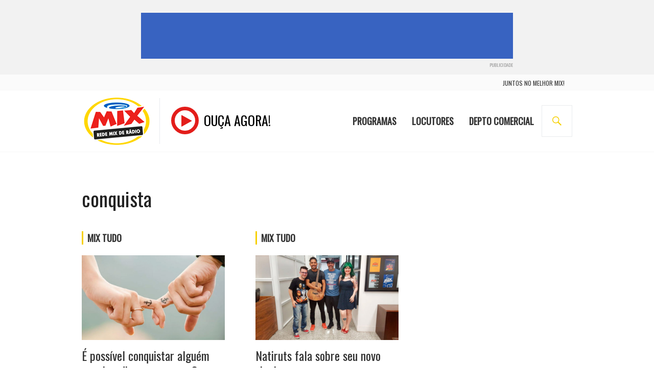

--- FILE ---
content_type: text/html; charset=UTF-8
request_url: https://campinagrande.radiomixfm.com.br/tag/conquista/
body_size: 5873
content:
<!DOCTYPE html>
<html lang="pt-BR" prefix="og: http://ogp.me/ns#">
    <head>
        <meta charset="UTF-8">
        <meta name="viewport" content="width=device-width, initial-scale=1">
        <link rel="profile" href="http://gmpg.org/xfn/11">
        <link rel="pingback" href="https://campinagrande.radiomixfm.com.br/xmlrpc.php">
        <link rel="stylesheet" href="/wp-content/themes/gazette/css/font-awesome.min.css">
        <style>
            @import url('https://fonts.googleapis.com/css?family=Oswald:300,400&subset=latin-ext');
        </style>

        <!-- G. Analytics -->
        <script>
            (function (i, s, o, g, r, a, m) {
            i['GoogleAnalyticsObject'] = r;
            i[r] = i[r] || function () {
            (i[r].q = i[r].q || []).push(arguments)
            }, i[r].l = 1 * new Date();
            a = s.createElement(o),
            m = s.getElementsByTagName(o)[0];
            a.async = 1;
            a.src = g;
            m.parentNode.insertBefore(a, m)
            })(window, document, 'script', 'https://www.google-analytics.com/analytics.js', 'ga');

            ga('create', 'UA-1972298-16', 'auto');
            ga('send', 'pageview');

        </script>
        <!-- Fim G. Analytics -->

        <title>conquista - Radio Mix FM - Rede Mix</title>

<!-- This site is optimized with the Yoast SEO plugin v4.4 - https://yoast.com/wordpress/plugins/seo/ -->
<link rel="canonical" href="https://campinagrande.radiomixfm.com.br/tag/conquista/" />
<meta property="og:locale" content="pt_BR" />
<meta property="og:type" content="object" />
<meta property="og:title" content="conquista - Radio Mix FM - Rede Mix" />
<meta property="og:url" content="https://campinagrande.radiomixfm.com.br/tag/conquista/" />
<meta property="og:site_name" content="Radio Mix FM - Rede Mix" />
<meta name="twitter:card" content="summary" />
<meta name="twitter:title" content="conquista - Radio Mix FM - Rede Mix" />
<!-- / Yoast SEO plugin. -->

<link rel="alternate" type="application/rss+xml" title="Feed para Radio Mix FM - Rede Mix &raquo;" href="https://campinagrande.radiomixfm.com.br/feed/" />
<link rel="alternate" type="application/rss+xml" title="Feed de comentários para Radio Mix FM - Rede Mix &raquo;" href="https://campinagrande.radiomixfm.com.br/comments/feed/" />
<link rel="alternate" type="application/rss+xml" title="Feed de tag para Radio Mix FM - Rede Mix &raquo; conquista" href="https://campinagrande.radiomixfm.com.br/tag/conquista/feed/" />
		<script type="text/javascript">
			window._wpemojiSettings = {"baseUrl":"https:\/\/s.w.org\/images\/core\/emoji\/72x72\/","ext":".png","source":{"concatemoji":"https:\/\/campinagrande.radiomixfm.com.br\/wp-includes\/js\/wp-emoji-release.min.js?ver=4.5.3"}};
			!function(a,b,c){function d(a){var c,d,e,f=b.createElement("canvas"),g=f.getContext&&f.getContext("2d"),h=String.fromCharCode;if(!g||!g.fillText)return!1;switch(g.textBaseline="top",g.font="600 32px Arial",a){case"flag":return g.fillText(h(55356,56806,55356,56826),0,0),f.toDataURL().length>3e3;case"diversity":return g.fillText(h(55356,57221),0,0),c=g.getImageData(16,16,1,1).data,d=c[0]+","+c[1]+","+c[2]+","+c[3],g.fillText(h(55356,57221,55356,57343),0,0),c=g.getImageData(16,16,1,1).data,e=c[0]+","+c[1]+","+c[2]+","+c[3],d!==e;case"simple":return g.fillText(h(55357,56835),0,0),0!==g.getImageData(16,16,1,1).data[0];case"unicode8":return g.fillText(h(55356,57135),0,0),0!==g.getImageData(16,16,1,1).data[0]}return!1}function e(a){var c=b.createElement("script");c.src=a,c.type="text/javascript",b.getElementsByTagName("head")[0].appendChild(c)}var f,g,h,i;for(i=Array("simple","flag","unicode8","diversity"),c.supports={everything:!0,everythingExceptFlag:!0},h=0;h<i.length;h++)c.supports[i[h]]=d(i[h]),c.supports.everything=c.supports.everything&&c.supports[i[h]],"flag"!==i[h]&&(c.supports.everythingExceptFlag=c.supports.everythingExceptFlag&&c.supports[i[h]]);c.supports.everythingExceptFlag=c.supports.everythingExceptFlag&&!c.supports.flag,c.DOMReady=!1,c.readyCallback=function(){c.DOMReady=!0},c.supports.everything||(g=function(){c.readyCallback()},b.addEventListener?(b.addEventListener("DOMContentLoaded",g,!1),a.addEventListener("load",g,!1)):(a.attachEvent("onload",g),b.attachEvent("onreadystatechange",function(){"complete"===b.readyState&&c.readyCallback()})),f=c.source||{},f.concatemoji?e(f.concatemoji):f.wpemoji&&f.twemoji&&(e(f.twemoji),e(f.wpemoji)))}(window,document,window._wpemojiSettings);
		</script>
		<style type="text/css">
img.wp-smiley,
img.emoji {
	display: inline !important;
	border: none !important;
	box-shadow: none !important;
	height: 1em !important;
	width: 1em !important;
	margin: 0 .07em !important;
	vertical-align: -0.1em !important;
	background: none !important;
	padding: 0 !important;
}
</style>
<link rel='stylesheet' id='genericons-css'  href='https://campinagrande.radiomixfm.com.br/wp-content/plugins/jetpack/_inc/genericons/genericons/genericons.css?ver=3.1' type='text/css' media='all' />
<link rel='stylesheet' id='gazette-lora-css'  href='https://fonts.googleapis.com/css?family=Lora%3A400%2C700%2C400italic%2C700italic&#038;subset=latin%2Clatin-ext&#038;ver=4.5.3' type='text/css' media='all' />
<link rel='stylesheet' id='gazette-lato-inconsolata-css'  href='https://fonts.googleapis.com/css?family=Lato%3A400%2C700%2C900%2C400italic%2C700italic%2C900italic%7CInconsolata%3A400%2C700&#038;subset=latin%2Clatin-ext&#038;ver=4.5.3' type='text/css' media='all' />
<link rel='stylesheet' id='gazette-style-css'  href='https://campinagrande.radiomixfm.com.br/wp-content/themes/gazette/style.css?ver=4.5.3' type='text/css' media='all' />
<link rel='stylesheet' id='jetpack_css-css'  href='https://campinagrande.radiomixfm.com.br/wp-content/plugins/jetpack/css/jetpack.css?ver=4.4.2' type='text/css' media='all' />
<link rel='stylesheet' id='A2A_SHARE_SAVE-css'  href='https://campinagrande.radiomixfm.com.br/wp-content/plugins/add-to-any/addtoany.min.css?ver=1.14' type='text/css' media='all' />
<script type='text/javascript' src='https://campinagrande.radiomixfm.com.br/wp-includes/js/jquery/jquery.js?ver=1.12.4'></script>
<script type='text/javascript' src='https://campinagrande.radiomixfm.com.br/wp-includes/js/jquery/jquery-migrate.min.js?ver=1.4.1'></script>
<script type='text/javascript' src='https://campinagrande.radiomixfm.com.br/wp-content/plugins/add-to-any/addtoany.min.js?ver=1.0'></script>
<link rel='https://api.w.org/' href='https://campinagrande.radiomixfm.com.br/wp-json/' />
<link rel="EditURI" type="application/rsd+xml" title="RSD" href="https://campinagrande.radiomixfm.com.br/xmlrpc.php?rsd" />
<link rel="wlwmanifest" type="application/wlwmanifest+xml" href="https://campinagrande.radiomixfm.com.br/wp-includes/wlwmanifest.xml" /> 
<meta name="generator" content="WordPress 4.5.3" />

<script type="text/javascript">
var a2a_config=a2a_config||{};a2a_config.callbacks=a2a_config.callbacks||[];a2a_config.templates=a2a_config.templates||{};a2a_localize = {
	Share: "Compartilhar",
	Save: "Salvar",
	Subscribe: "Inscrever",
	Email: "Email",
	Bookmark: "Favoritos",
	ShowAll: "Mostrar tudo",
	ShowLess: "Mostrar menos",
	FindServices: "Procurar serviço(s)",
	FindAnyServiceToAddTo: "Encontrar rapidamente qualquer serviço para",
	PoweredBy: "Serviço fornecido por",
	ShareViaEmail: "Share via email",
	SubscribeViaEmail: "Subscribe via email",
	BookmarkInYourBrowser: "Adicionar aos favoritos",
	BookmarkInstructions: "Press Ctrl+D or \u2318+D to bookmark this page",
	AddToYourFavorites: "Adicionar a favoritos",
	SendFromWebOrProgram: "Send from any email address or email program",
	EmailProgram: "Email program",
	More: "More&#8230;"
};

</script>
<script type="text/javascript" src="https://static.addtoany.com/menu/page.js" async="async"></script>

<link rel='dns-prefetch' href='//v0.wordpress.com'>
<style type='text/css'>img#wpstats{display:none}</style>
<!-- Dynamic Widgets by QURL - http://www.qurl.nl //-->
	<style type="text/css">
			.site-title,
		.site-description {
			position: absolute;
			clip: rect(1px, 1px, 1px, 1px);
		}
		</style>
	<link rel="icon" href="https://campinagrande.radiomixfm.com.br/wp-content/uploads/2017/08/favicon-180x180-99x99.png" sizes="32x32" />
<link rel="icon" href="https://campinagrande.radiomixfm.com.br/wp-content/uploads/2017/08/favicon-180x180.png" sizes="192x192" />
<link rel="apple-touch-icon-precomposed" href="https://campinagrande.radiomixfm.com.br/wp-content/uploads/2017/08/favicon-180x180.png" />
<meta name="msapplication-TileImage" content="https://campinagrande.radiomixfm.com.br/wp-content/uploads/2017/08/favicon-180x180.png" />
    </head>

    <body class="archive tag tag-conquista tag-49 group-blog no-footer-widget unfixed-header has-site-logo">

        <div class="header-ad ad-box">
            <div class="ad">
                <script async src="//pagead2.googlesyndication.com/pagead/js/adsbygoogle.js"></script>
                <!-- Super-Rodape -->
                <ins class="adsbygoogle"
                     style="display:inline-block;width:728px;height:90px"
                     data-ad-client="ca-pub-4638670027121641"
                     data-ad-slot="1394390300"></ins>
                <script>
                    (adsbygoogle = window.adsbygoogle || []).push({});
                </script>
                <small>PUBLICIDADE</small>
            </div>
        </div>
        <div id="page" class="hfeed site">
            <a class="skip-link screen-reader-text" href="#content">Pular para o conteúdo</a>
            <div class="mini-top-menu">
                <div class="container">
                    <ul>


                        <li><a href="http://radiomixfm.com.br">juntos no melhor mix!</a></li>

                    </ul>
                </div>
            </div>
            <header id="masthead" class="site-header" role="banner">
                <div class="site-header-inner">
                    <div class="site-branding">
                        <a href="https://campinagrande.radiomixfm.com.br/home" class="site-logo-link" rel="home" itemprop="url"><img width="137" height="99" src="https://campinagrande.radiomixfm.com.br/wp-content/uploads/2017/10/logo-mix-rede-137x99.png" class="site-logo attachment-gazette-logo" alt="logo-mix-rede" data-size="gazette-logo" itemprop="logo" /></a>                        <h1 class="site-title"><a href="https://campinagrande.radiomixfm.com.br/" rel="home">Radio Mix FM &#8211; Rede Mix</a></h1>
                        <h2 class="site-description">Ouça suas músicas e artistas preferidos, e participe das melhores promoções!</h2>
                    </div><!-- .site-branding -->

                    <div class="ouca-aqui">
                        <a target="blank" href="https://campinagrande.radiomixfm.com.br/"><span class="play-btn"><i class="fa fa-play" aria-hidden="true"></i></span><span class="txt">OUÇA AGORA!</span></a>
                    </div>

                        <nav id="site-navigation" class="main-navigation" role="navigation">
                            <button class="menu-toggle" aria-controls="primary-menu" aria-expanded="false"><span class="screen-reader-text">Menu Principal</span></button>
                        <div class="menu-menu-enxuto-container"><ul id="primary-menu" class="menu"><li id="menu-item-962" class="menu-item menu-item-type-post_type menu-item-object-page menu-item-962"><a href="https://campinagrande.radiomixfm.com.br/programas/">Programas</a></li>
<li id="menu-item-961" class="menu-item menu-item-type-post_type menu-item-object-page menu-item-961"><a href="https://campinagrande.radiomixfm.com.br/locutores/">Locutores</a></li>
<li id="menu-item-963" class="menu-item menu-item-type-custom menu-item-object-custom menu-item-963"><a href="http://radiomixfm.com.br/midiakit">Depto Comercial</a></li>
</ul></div>                        </nav><!-- #site-navigation -->

                    <div id="search-header" class="search-header">
                        <button class="search-toggle" aria-controls="search-form" aria-expanded="false"><span class="screen-reader-text">Busca</span></button>
<form role="search" method="get" class="search-form" action="https://campinagrande.radiomixfm.com.br/">
				<label>
					<span class="screen-reader-text">Pesquisar por:</span>
					<input type="search" class="search-field" placeholder="Pesquisar &hellip;" value="" name="s" />
				</label>
				<input type="submit" class="search-submit" value="Pesquisar" />
			</form>                    </div><!-- #search-header -->
                </div><!-- .site-header-inner -->
            </header><!-- #masthead -->

            
            <div id="content" class="site-content">
	<div id="primary" class="content-area">
		<main id="main" class="site-main" role="main">
        
		
			<header class="page-header">
				<h1 class="page-title">conquista</h1>			</header><!-- .page-header -->

						
				
<article id="post-571" class="post-571 post type-post status-publish format-standard has-post-thumbnail hentry category-mix-tudo tag-assedio tag-assedio-sexual tag-conquista tag-destaque tag-mix-tudo tag-seal tag-sharon-stone tag-variedades">
    <header class="entry-header">
                    <div class="entry-meta">
                <span class="cat-links"><a href="https://campinagrande.radiomixfm.com.br/programacao/mix-tudo/" rel="category tag">Mix Tudo</a></span><span class="comments-link"><a href="https://campinagrande.radiomixfm.com.br/e-possivel-conquistar-alguem-sem-invadir-o-seu-espaco/#respond">Deixe um comentário</a></span>            </div><!-- .entry-meta -->
        
                    <a class="post-thumbnail" href="https://campinagrande.radiomixfm.com.br/e-possivel-conquistar-alguem-sem-invadir-o-seu-espaco/">
                <img width="720" height="426" src="https://campinagrande.radiomixfm.com.br/wp-content/uploads/2018/01/conquista-assedio-no-mix-tudo-720x426.jpg" class="attachment-gazette-post-thumbnail size-gazette-post-thumbnail wp-post-image" alt="conquista-assedio-no-mix-tudo" />                            </a>
        
        <h1 class="entry-title"><a href="https://campinagrande.radiomixfm.com.br/e-possivel-conquistar-alguem-sem-invadir-o-seu-espaco/" rel="bookmark">É possível conquistar alguém sem invadir o seu espaço?</a></h1>
                    <div class="entry-meta">
                <span class="posted-on"><a href="https://campinagrande.radiomixfm.com.br/e-possivel-conquistar-alguem-sem-invadir-o-seu-espaco/" rel="bookmark"><time class="entry-date published" datetime="2018-01-16T21:21:48+00:00">16 de janeiro de 2018</time><time class="updated" datetime="2018-01-17T15:28:13+00:00">17 de janeiro de 2018</time></a></span><span class="byline"> </span>                <div class="share-btn">
                    <a href="http://www.facebook.com/sharer/sharer.php?u=https%3A%2F%2Fcampinagrande.radiomixfm.com.br%2Fe-possivel-conquistar-alguem-sem-invadir-o-seu-espaco%2F" class="social-bx" target="_BLANK"><i class="fa fa-facebook" aria-hidden="true"></i></a>
                    <a href="https://twitter.com/home?status=https%3A%2F%2Fcampinagrande.radiomixfm.com.br%2Fe-possivel-conquistar-alguem-sem-invadir-o-seu-espaco%2F" class="social-bx" target="_BLANK"><i class="fa fa-twitter" aria-hidden="true"></i></a>
                </div>
            </div><!-- .entry-meta -->
            </header><!-- .entry-header -->

    <div class="entry-summary">
        <p>O Mix Tudo desta terça-feira, dia 16 de janeiro, falou sobre conquista e comentou os casos de assédio sexual que estão rolando nas redes sociais. Ouça aqui&#8230; <a href="https://campinagrande.radiomixfm.com.br/e-possivel-conquistar-alguem-sem-invadir-o-seu-espaco/" class="more-link">Ler mais <span class="screen-reader-text">É possível conquistar alguém sem invadir o seu espaço?</span></a></p>
    </div><!-- .entry-summary -->
</article><!-- #post-## -->
			
				
<article id="post-141" class="post-141 post type-post status-publish format-standard has-post-thumbnail hentry category-mix-tudo tag-conquista tag-destaque tag-mix-tudo tag-musica-ao-vivo tag-natiruts tag-variedades">
    <header class="entry-header">
                    <div class="entry-meta">
                <span class="cat-links"><a href="https://campinagrande.radiomixfm.com.br/programacao/mix-tudo/" rel="category tag">Mix Tudo</a></span><span class="comments-link"><a href="https://campinagrande.radiomixfm.com.br/natiruts-fala-sobre-seu-novo-single/#respond">Deixe um comentário</a></span>            </div><!-- .entry-meta -->
        
                    <a class="post-thumbnail" href="https://campinagrande.radiomixfm.com.br/natiruts-fala-sobre-seu-novo-single/">
                <img width="720" height="426" src="https://campinagrande.radiomixfm.com.br/wp-content/uploads/2017/10/natiruts-no-mix-tudo-720x426.jpg" class="attachment-gazette-post-thumbnail size-gazette-post-thumbnail wp-post-image" alt="natiruts-no-mix-tudo" />                            </a>
        
        <h1 class="entry-title"><a href="https://campinagrande.radiomixfm.com.br/natiruts-fala-sobre-seu-novo-single/" rel="bookmark">Natiruts fala sobre seu novo single</a></h1>
                    <div class="entry-meta">
                <span class="posted-on"><a href="https://campinagrande.radiomixfm.com.br/natiruts-fala-sobre-seu-novo-single/" rel="bookmark"><time class="entry-date published" datetime="2017-10-19T21:30:28+00:00">19 de outubro de 2017</time><time class="updated" datetime="2017-11-08T13:14:50+00:00">8 de novembro de 2017</time></a></span><span class="byline"> </span>                <div class="share-btn">
                    <a href="http://www.facebook.com/sharer/sharer.php?u=https%3A%2F%2Fcampinagrande.radiomixfm.com.br%2Fnatiruts-fala-sobre-seu-novo-single%2F" class="social-bx" target="_BLANK"><i class="fa fa-facebook" aria-hidden="true"></i></a>
                    <a href="https://twitter.com/home?status=https%3A%2F%2Fcampinagrande.radiomixfm.com.br%2Fnatiruts-fala-sobre-seu-novo-single%2F" class="social-bx" target="_BLANK"><i class="fa fa-twitter" aria-hidden="true"></i></a>
                </div>
            </div><!-- .entry-meta -->
            </header><!-- .entry-header -->

    <div class="entry-summary">
        <p>O Mix Tudo desta quinta-feira, 19 de outubro, recebeu os caras do Natiruts e falou sobre “conquista”. Ouça aqui o programa completo&#8230;  <a href="https://campinagrande.radiomixfm.com.br/natiruts-fala-sobre-seu-novo-single/" class="more-link">Ler mais <span class="screen-reader-text">Natiruts fala sobre seu novo single</span></a></p>
    </div><!-- .entry-summary -->
</article><!-- #post-## -->
			
			
		
		</main><!-- #main -->
	</div><!-- #primary -->


	</div><!-- #content -->

	        <div class="footer-ad ad-box">
            <div class="ad">
            <script async src="//pagead2.googlesyndication.com/pagead/js/adsbygoogle.js"></script>
<!-- Super-Topo -->
<ins class="adsbygoogle"
     style="display:inline-block;width:728px;height:90px"
     data-ad-client="ca-pub-4638670027121641"
     data-ad-slot="4921134989"></ins>
<script>
(adsbygoogle = window.adsbygoogle || []).push({});
</script>
			<small>PUBLICIDADE</small>
            </div>
        </div>
	<footer id="colophon" class="site-footer" role="contentinfo">
		<div class="site-footer-inner">
			<div class="f-container">
				<nav class="f-menu">
                                    <ul>
                                        <li><a href="/programas/">Programas</a></li>
                                        <li><a href="/locutores/">Locutores</a></li>
                                        <li><a href="http://radiomixfm.com.br/midiakit">Depto Comercial</a></li>
                                    </ul>
				</nav><!-- .social-navigation -->
                                <div class="social-btns">
                                    <a class="social-bx" href="http://instagram.com/radiomixfm" target="blank"><i class="fa fa-2x fa-instagram" aria-hidden="true"></i></a>
                                    <a class="social-bx" href="http://facebook.com/radiomixfm" target="blank"><i class="fa fa-2x fa-facebook" aria-hidden="true"></i></a>
                                    <a class="social-bx" href="http://twitter.com/radiomixfm" target="blank"><i class="fa fa-2x fa-twitter" aria-hidden="true"></i></a>
                                    <a class="social-bx" href="http://youtube.com/radiomixfm" target="blank"><i class="fa fa-2x fa-youtube" aria-hidden="true"></i></a>
                                    <a href="http://radiomixfm.com.br/"><img src="http://radiomixfm.com.br/wp-content/uploads/2017/07/logo-rodape-rede.png" alt=""></a>
                                </div>

                        </div>
			<div class="copy">
                            <small>
                                &copy; 2018 Rádio Mix FM
                                <!--<a href=""> Anuncie </a>
                                <a href=""> Termos de uso </a>
                                <a href=""> Política de privacidade </a>-->
                                
                            </small>
			</div><!-- .copy -->
		</div><!-- .site-footer-inner -->
	</footer><!-- #colophon -->
</div><!-- #page -->

	<div style="display:none">
	</div>
<script type='text/javascript' src='https://s0.wp.com/wp-content/js/devicepx-jetpack.js?ver=202603'></script>
<script type='text/javascript' src='https://secure.gravatar.com/js/gprofiles.js?ver=2026Janaa'></script>
<script type='text/javascript'>
/* <![CDATA[ */
var WPGroHo = {"my_hash":""};
/* ]]> */
</script>
<script type='text/javascript' src='https://campinagrande.radiomixfm.com.br/wp-content/plugins/jetpack/modules/wpgroho.js?ver=4.5.3'></script>
<script type='text/javascript' src='https://campinagrande.radiomixfm.com.br/wp-content/themes/gazette/js/navigation.js?ver=20150507'></script>
<script type='text/javascript' src='https://campinagrande.radiomixfm.com.br/wp-content/themes/gazette/js/featured-content.js?ver=20150507'></script>
<script type='text/javascript' src='https://campinagrande.radiomixfm.com.br/wp-content/themes/gazette/js/header.js?ver=20150507'></script>
<script type='text/javascript' src='https://campinagrande.radiomixfm.com.br/wp-content/themes/gazette/js/search.js?ver=20150507'></script>
<script type='text/javascript' src='https://campinagrande.radiomixfm.com.br/wp-content/themes/gazette/js/posts.js?ver=20150507'></script>
<script type='text/javascript' src='https://campinagrande.radiomixfm.com.br/wp-content/themes/gazette/js/skip-link-focus-fix.js?ver=20130115'></script>
<script type='text/javascript' src='https://campinagrande.radiomixfm.com.br/wp-content/plugins/add-to-any/addtoany.admin.js?ver=0.1'></script>
<script type='text/javascript' src='https://campinagrande.radiomixfm.com.br/wp-content/plugins/page-links-to/js/new-tab.min.js?ver=2.9.8'></script>
<script type='text/javascript' src='https://campinagrande.radiomixfm.com.br/wp-includes/js/wp-embed.min.js?ver=4.5.3'></script>
<script type='text/javascript' src='https://stats.wp.com/e-202603.js' async defer></script>
<script type='text/javascript'>
	_stq = window._stq || [];
	_stq.push([ 'view', {v:'ext',j:'1:4.4.2',blog:'134237244',post:'0',tz:'-3',srv:'campinagrande.radiomixfm.com.br'} ]);
	_stq.push([ 'clickTrackerInit', '134237244', '0' ]);
</script>

</body>
</html>

--- FILE ---
content_type: text/html; charset=utf-8
request_url: https://www.google.com/recaptcha/api2/aframe
body_size: 250
content:
<!DOCTYPE HTML><html><head><meta http-equiv="content-type" content="text/html; charset=UTF-8"></head><body><script nonce="4JMn-T3HovJNLWARQoKoLg">/** Anti-fraud and anti-abuse applications only. See google.com/recaptcha */ try{var clients={'sodar':'https://pagead2.googlesyndication.com/pagead/sodar?'};window.addEventListener("message",function(a){try{if(a.source===window.parent){var b=JSON.parse(a.data);var c=clients[b['id']];if(c){var d=document.createElement('img');d.src=c+b['params']+'&rc='+(localStorage.getItem("rc::a")?sessionStorage.getItem("rc::b"):"");window.document.body.appendChild(d);sessionStorage.setItem("rc::e",parseInt(sessionStorage.getItem("rc::e")||0)+1);localStorage.setItem("rc::h",'1768618942303');}}}catch(b){}});window.parent.postMessage("_grecaptcha_ready", "*");}catch(b){}</script></body></html>

--- FILE ---
content_type: text/plain
request_url: https://www.google-analytics.com/j/collect?v=1&_v=j102&a=844093823&t=pageview&_s=1&dl=https%3A%2F%2Fcampinagrande.radiomixfm.com.br%2Ftag%2Fconquista%2F&ul=en-us%40posix&dt=conquista%20-%20Radio%20Mix%20FM%20-%20Rede%20Mix&sr=1280x720&vp=1280x720&_u=IEBAAEABAAAAACAAI~&jid=225381687&gjid=1991966354&cid=561696841.1768618941&tid=UA-1972298-16&_gid=748493802.1768618941&_r=1&_slc=1&z=314510311
body_size: -455
content:
2,cG-8CJBLPC9RV